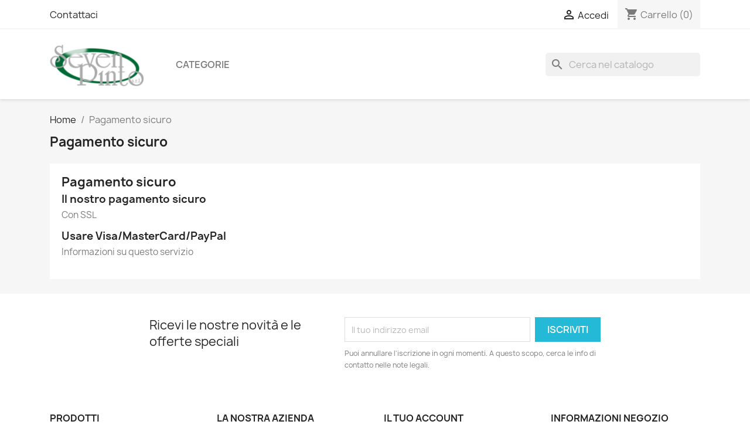

--- FILE ---
content_type: text/html; charset=utf-8
request_url: https://sevenpinto.com/content/5-pagamento-sicuro
body_size: 8201
content:
<!doctype html>
<html lang="it-IT">

  <head>
    
      
  <meta charset="utf-8">


  <meta http-equiv="x-ua-compatible" content="ie=edge">



  <title>Pagamento sicuro</title>
  
    
  
  <meta name="description" content="Il nostro metodo di pagamento sicuro">
  <meta name="keywords" content="pagamento sicuro, ssl, visa, mastercard, paypal">
      <meta name="robots" content="noindex">
      
      
  
  
    <script type="application/ld+json">
  {
    "@context": "https://schema.org",
    "@type": "Organization",
    "name" : "Seven Pinto",
    "url" : "https://sevenpinto.com/"
         ,"logo": {
        "@type": "ImageObject",
        "url":"https://sevenpinto.com/img/logo-1684189459.jpg"
      }
      }
</script>

<script type="application/ld+json">
  {
    "@context": "https://schema.org",
    "@type": "WebPage",
    "isPartOf": {
      "@type": "WebSite",
      "url":  "https://sevenpinto.com/",
      "name": "Seven Pinto"
    },
    "name": "Pagamento sicuro",
    "url":  "https://sevenpinto.com/content/5-pagamento-sicuro"
  }
</script>


  <script type="application/ld+json">
    {
      "@context": "https://schema.org",
      "@type": "BreadcrumbList",
      "itemListElement": [
                  {
            "@type": "ListItem",
            "position": 1,
            "name": "Home",
            "item": "https://sevenpinto.com/"
          },                  {
            "@type": "ListItem",
            "position": 2,
            "name": "Pagamento sicuro",
            "item": "https://sevenpinto.com/content/5-pagamento-sicuro"
          }              ]
    }
  </script>
  
  
  
  
  
    
  

  
    <meta property="og:title" content="Pagamento sicuro" />
    <meta property="og:description" content="Il nostro metodo di pagamento sicuro" />
    <meta property="og:url" content="https://sevenpinto.com/content/5-pagamento-sicuro" />
    <meta property="og:site_name" content="Seven Pinto" />
    <meta property="og:type" content="website" />    



  <meta name="viewport" content="width=device-width, initial-scale=1">



  <link rel="icon" type="image/vnd.microsoft.icon" href="https://sevenpinto.com/img/favicon.ico?1684189459">
  <link rel="shortcut icon" type="image/x-icon" href="https://sevenpinto.com/img/favicon.ico?1684189459">



    <link rel="stylesheet" href="https://sevenpinto.com/themes/classic/assets/css/theme.css" type="text/css" media="all">
  <link rel="stylesheet" href="https://sevenpinto.com/modules/blockreassurance/views/dist/front.css" type="text/css" media="all">
  <link rel="stylesheet" href="https://sevenpinto.com/modules/ps_socialfollow/views/css/ps_socialfollow.css" type="text/css" media="all">
  <link rel="stylesheet" href="https://sevenpinto.com/modules/ps_searchbar/ps_searchbar.css" type="text/css" media="all">
  <link rel="stylesheet" href="https://sevenpinto.com/modules/paypal/views/css/paypal_fo.css" type="text/css" media="all">
  <link rel="stylesheet" href="https://sevenpinto.com/modules/productcomments/views/css/productcomments.css" type="text/css" media="all">
  <link rel="stylesheet" href="https://sevenpinto.com/js/jquery/ui/themes/base/minified/jquery-ui.min.css" type="text/css" media="all">
  <link rel="stylesheet" href="https://sevenpinto.com/js/jquery/ui/themes/base/minified/jquery.ui.theme.min.css" type="text/css" media="all">
  <link rel="stylesheet" href="https://sevenpinto.com/modules/blockwishlist/public/wishlist.css" type="text/css" media="all">
  <link rel="stylesheet" href="https://sevenpinto.com/modules/ps_imageslider/css/homeslider.css" type="text/css" media="all">




  

  <script type="text/javascript">
        var blockwishlistController = "https:\/\/sevenpinto.com\/module\/blockwishlist\/action";
        var prestashop = {"cart":{"products":[],"totals":{"total":{"type":"total","label":"Totale","amount":0,"value":"0,00\u00a0\u20ac"},"total_including_tax":{"type":"total","label":"Totale (tasse incl.)","amount":0,"value":"0,00\u00a0\u20ac"},"total_excluding_tax":{"type":"total","label":"Totale (tasse escl.)","amount":0,"value":"0,00\u00a0\u20ac"}},"subtotals":{"products":{"type":"products","label":"Totale parziale","amount":0,"value":"0,00\u00a0\u20ac"},"discounts":null,"shipping":{"type":"shipping","label":"Spedizione","amount":0,"value":""},"tax":null},"products_count":0,"summary_string":"0 articoli","vouchers":{"allowed":0,"added":[]},"discounts":[],"minimalPurchase":0,"minimalPurchaseRequired":""},"currency":{"id":1,"name":"Euro","iso_code":"EUR","iso_code_num":"978","sign":"\u20ac"},"customer":{"lastname":null,"firstname":null,"email":null,"birthday":null,"newsletter":null,"newsletter_date_add":null,"optin":null,"website":null,"company":null,"siret":null,"ape":null,"is_logged":false,"gender":{"type":null,"name":null},"addresses":[]},"language":{"name":"Italiano (Italian)","iso_code":"it","locale":"it-IT","language_code":"it","is_rtl":"0","date_format_lite":"d\/m\/Y","date_format_full":"d\/m\/Y H:i:s","id":1},"page":{"title":"","canonical":null,"meta":{"title":"Pagamento sicuro","description":"Il nostro metodo di pagamento sicuro","keywords":"pagamento sicuro, ssl, visa, mastercard, paypal","robots":"noindex"},"page_name":"cms","body_classes":{"lang-it":true,"lang-rtl":false,"country-IT":true,"currency-EUR":true,"layout-full-width":true,"page-cms":true,"tax-display-enabled":true,"page-customer-account":false,"cms-id-5":true},"admin_notifications":[],"password-policy":{"feedbacks":{"0":"Molto debole","1":"Debole","2":"Media","3":"Forte","4":"Molto forte","Straight rows of keys are easy to guess":"I tasti consecutivi sono facili da indovinare","Short keyboard patterns are easy to guess":"Gli schemi brevi sulla tastiera sono facili da indovinare","Use a longer keyboard pattern with more turns":"Utilizza uno schema pi\u00f9 lungo sulla tastiera con pi\u00f9 variazioni","Repeats like \"aaa\" are easy to guess":"Le ripetizioni come \u201caaa\u201d sono facili da indovinare","Repeats like \"abcabcabc\" are only slightly harder to guess than \"abc\"":"Le ripetizioni come \u201cabcabcabc\u201d sono solo leggermente pi\u00f9 difficili da indovinare rispetto ad \u201cabc\u201d","Sequences like abc or 6543 are easy to guess":"Sequences like \"abc\" or \"6543\" are easy to guess","Recent years are easy to guess":"Gli anni recenti sono facili da indovinare","Dates are often easy to guess":"Le date sono spesso facili da indovinare","This is a top-10 common password":"Questa \u00e8 una delle 10 password pi\u00f9 comuni","This is a top-100 common password":"Questa \u00e8 una delle 100 password pi\u00f9 comuni","This is a very common password":"Questa password \u00e8 molto comune","This is similar to a commonly used password":"Questa password \u00e8 simile a un\u2019altra comunemente utilizzata","A word by itself is easy to guess":"Una parola di per s\u00e9 \u00e8 facile da indovinare","Names and surnames by themselves are easy to guess":"Nomi e cognomi sono di per s\u00e9 facili da indovinare","Common names and surnames are easy to guess":"Nomi e cognomi comuni sono facili da indovinare","Use a few words, avoid common phrases":"Utilizza diverse parole, evita le frasi comuni","No need for symbols, digits, or uppercase letters":"Nessun bisogno di simboli, cifre o lettere maiuscole","Avoid repeated words and characters":"Evita parole e caratteri ripetuti","Avoid sequences":"Evita le sequenze","Avoid recent years":"Evita gli anni recenti","Avoid years that are associated with you":"Evita gli anni associati a te","Avoid dates and years that are associated with you":"Evita date e anni associati a te","Capitalization doesn't help very much":"Le maiuscole non sono molto efficaci","All-uppercase is almost as easy to guess as all-lowercase":"Tutto maiuscolo \u00e8 quasi altrettanto facile da indovinare di tutto minuscolo","Reversed words aren't much harder to guess":"Le parole al contrario non sono molto pi\u00f9 difficili da indovinare","Predictable substitutions like '@' instead of 'a' don't help very much":"Predictable substitutions like \"@\" instead of \"a\" don't help very much","Add another word or two. Uncommon words are better.":"Aggiungi una o due parole in pi\u00f9. Le parole insolite sono pi\u00f9 sicure."}}},"shop":{"name":"Seven Pinto","logo":"https:\/\/sevenpinto.com\/img\/logo-1684189459.jpg","stores_icon":"https:\/\/sevenpinto.com\/img\/logo_stores.png","favicon":"https:\/\/sevenpinto.com\/img\/favicon.ico"},"core_js_public_path":"\/themes\/","urls":{"base_url":"https:\/\/sevenpinto.com\/","current_url":"https:\/\/sevenpinto.com\/content\/5-pagamento-sicuro","shop_domain_url":"https:\/\/sevenpinto.com","img_ps_url":"https:\/\/sevenpinto.com\/img\/","img_cat_url":"https:\/\/sevenpinto.com\/img\/c\/","img_lang_url":"https:\/\/sevenpinto.com\/img\/l\/","img_prod_url":"https:\/\/sevenpinto.com\/img\/p\/","img_manu_url":"https:\/\/sevenpinto.com\/img\/m\/","img_sup_url":"https:\/\/sevenpinto.com\/img\/su\/","img_ship_url":"https:\/\/sevenpinto.com\/img\/s\/","img_store_url":"https:\/\/sevenpinto.com\/img\/st\/","img_col_url":"https:\/\/sevenpinto.com\/img\/co\/","img_url":"https:\/\/sevenpinto.com\/themes\/classic\/assets\/img\/","css_url":"https:\/\/sevenpinto.com\/themes\/classic\/assets\/css\/","js_url":"https:\/\/sevenpinto.com\/themes\/classic\/assets\/js\/","pic_url":"https:\/\/sevenpinto.com\/upload\/","theme_assets":"https:\/\/sevenpinto.com\/themes\/classic\/assets\/","pages":{"address":"https:\/\/sevenpinto.com\/indirizzo","addresses":"https:\/\/sevenpinto.com\/indirizzi","authentication":"https:\/\/sevenpinto.com\/login","manufacturer":"https:\/\/sevenpinto.com\/marche","cart":"https:\/\/sevenpinto.com\/carrello","category":"https:\/\/sevenpinto.com\/index.php?controller=category","cms":"https:\/\/sevenpinto.com\/index.php?controller=cms","contact":"https:\/\/sevenpinto.com\/contattaci","discount":"https:\/\/sevenpinto.com\/buoni-sconto","guest_tracking":"https:\/\/sevenpinto.com\/tracciatura-ospite","history":"https:\/\/sevenpinto.com\/cronologia-ordini","identity":"https:\/\/sevenpinto.com\/dati-personali","index":"https:\/\/sevenpinto.com\/","my_account":"https:\/\/sevenpinto.com\/account","order_confirmation":"https:\/\/sevenpinto.com\/conferma-ordine","order_detail":"https:\/\/sevenpinto.com\/index.php?controller=order-detail","order_follow":"https:\/\/sevenpinto.com\/segui-ordine","order":"https:\/\/sevenpinto.com\/ordine","order_return":"https:\/\/sevenpinto.com\/index.php?controller=order-return","order_slip":"https:\/\/sevenpinto.com\/buono-ordine","pagenotfound":"https:\/\/sevenpinto.com\/pagina-non-trovata","password":"https:\/\/sevenpinto.com\/recupero-password","pdf_invoice":"https:\/\/sevenpinto.com\/index.php?controller=pdf-invoice","pdf_order_return":"https:\/\/sevenpinto.com\/index.php?controller=pdf-order-return","pdf_order_slip":"https:\/\/sevenpinto.com\/index.php?controller=pdf-order-slip","prices_drop":"https:\/\/sevenpinto.com\/offerte","product":"https:\/\/sevenpinto.com\/index.php?controller=product","registration":"https:\/\/sevenpinto.com\/registrazione","search":"https:\/\/sevenpinto.com\/ricerca","sitemap":"https:\/\/sevenpinto.com\/mappa-del-sito","stores":"https:\/\/sevenpinto.com\/negozi","supplier":"https:\/\/sevenpinto.com\/fornitori","brands":"https:\/\/sevenpinto.com\/marche","register":"https:\/\/sevenpinto.com\/registrazione","order_login":"https:\/\/sevenpinto.com\/ordine?login=1"},"alternative_langs":[],"actions":{"logout":"https:\/\/sevenpinto.com\/?mylogout="},"no_picture_image":{"bySize":{"small_default":{"url":"https:\/\/sevenpinto.com\/img\/p\/it-default-small_default.jpg","width":98,"height":98},"cart_default":{"url":"https:\/\/sevenpinto.com\/img\/p\/it-default-cart_default.jpg","width":125,"height":125},"home_default":{"url":"https:\/\/sevenpinto.com\/img\/p\/it-default-home_default.jpg","width":250,"height":250},"medium_default":{"url":"https:\/\/sevenpinto.com\/img\/p\/it-default-medium_default.jpg","width":452,"height":452},"large_default":{"url":"https:\/\/sevenpinto.com\/img\/p\/it-default-large_default.jpg","width":800,"height":800}},"small":{"url":"https:\/\/sevenpinto.com\/img\/p\/it-default-small_default.jpg","width":98,"height":98},"medium":{"url":"https:\/\/sevenpinto.com\/img\/p\/it-default-home_default.jpg","width":250,"height":250},"large":{"url":"https:\/\/sevenpinto.com\/img\/p\/it-default-large_default.jpg","width":800,"height":800},"legend":""}},"configuration":{"display_taxes_label":true,"display_prices_tax_incl":true,"is_catalog":false,"show_prices":true,"opt_in":{"partner":true},"quantity_discount":{"type":"discount","label":"Sconto unit\u00e0"},"voucher_enabled":0,"return_enabled":0},"field_required":[],"breadcrumb":{"links":[{"title":"Home","url":"https:\/\/sevenpinto.com\/"},{"title":"Pagamento sicuro","url":"https:\/\/sevenpinto.com\/content\/5-pagamento-sicuro"}],"count":2},"link":{"protocol_link":"https:\/\/","protocol_content":"https:\/\/"},"time":1768854803,"static_token":"b8216d9ba5c529793e36cfc45debe8fc","token":"4b1487afa12d3e78d5c1a32c466a453e","debug":false};
        var prestashopFacebookAjaxController = "https:\/\/sevenpinto.com\/module\/ps_facebook\/Ajax";
        var productsAlreadyTagged = [];
        var psemailsubscription_subscription = "https:\/\/sevenpinto.com\/module\/ps_emailsubscription\/subscription";
        var psr_icon_color = "#F19D76";
        var removeFromWishlistUrl = "https:\/\/sevenpinto.com\/module\/blockwishlist\/action?action=deleteProductFromWishlist";
        var wishlistAddProductToCartUrl = "https:\/\/sevenpinto.com\/module\/blockwishlist\/action?action=addProductToCart";
        var wishlistUrl = "https:\/\/sevenpinto.com\/module\/blockwishlist\/view";
      </script>



  



    
  </head>

  <body id="cms" class="lang-it country-it currency-eur layout-full-width page-cms tax-display-enabled cms-id-5">

    
      
    

    <main>
      
              

      <header id="header">
        
          
  <div class="header-banner">
    
  </div>



  <nav class="header-nav">
    <div class="container">
      <div class="row">
        <div class="hidden-sm-down">
          <div class="col-md-5 col-xs-12">
            <div id="_desktop_contact_link">
  <div id="contact-link">
          <a href="https://sevenpinto.com/contattaci">Contattaci</a>
      </div>
</div>

          </div>
          <div class="col-md-7 right-nav">
              <div id="_desktop_user_info">
  <div class="user-info">
          <a
        href="https://sevenpinto.com/login?back=https%3A%2F%2Fsevenpinto.com%2Fcontent%2F5-pagamento-sicuro"
        title="Accedi al tuo account cliente"
        rel="nofollow"
      >
        <i class="material-icons">&#xE7FF;</i>
        <span class="hidden-sm-down">Accedi</span>
      </a>
      </div>
</div>
<div id="_desktop_cart">
  <div class="blockcart cart-preview inactive" data-refresh-url="//sevenpinto.com/module/ps_shoppingcart/ajax">
    <div class="header">
              <i class="material-icons shopping-cart" aria-hidden="true">shopping_cart</i>
        <span class="hidden-sm-down">Carrello</span>
        <span class="cart-products-count">(0)</span>
          </div>
  </div>
</div>

          </div>
        </div>
        <div class="hidden-md-up text-sm-center mobile">
          <div class="float-xs-left" id="menu-icon">
            <i class="material-icons d-inline">&#xE5D2;</i>
          </div>
          <div class="float-xs-right" id="_mobile_cart"></div>
          <div class="float-xs-right" id="_mobile_user_info"></div>
          <div class="top-logo" id="_mobile_logo"></div>
          <div class="clearfix"></div>
        </div>
      </div>
    </div>
  </nav>



  <div class="header-top">
    <div class="container">
       <div class="row">
        <div class="col-md-2 hidden-sm-down" id="_desktop_logo">
                                    
  <a href="https://sevenpinto.com/">
    <img
      class="logo img-fluid"
      src="https://sevenpinto.com/img/logo-1684189459.jpg"
      alt="Seven Pinto"
      width="162"
      height="80">
  </a>

                              </div>
        <div class="header-top-right col-md-10 col-sm-12 position-static">
          

<div class="menu js-top-menu position-static hidden-sm-down" id="_desktop_top_menu">
    
          <ul class="top-menu" id="top-menu" data-depth="0">
                    <li class="category" id="category-2">
                          <a
                class="dropdown-item"
                href="https://sevenpinto.com/" data-depth="0"
                              >
                                                                      <span class="float-xs-right hidden-md-up">
                    <span data-target="#top_sub_menu_82344" data-toggle="collapse" class="navbar-toggler collapse-icons">
                      <i class="material-icons add">&#xE313;</i>
                      <i class="material-icons remove">&#xE316;</i>
                    </span>
                  </span>
                                Categorie
              </a>
                            <div  class="popover sub-menu js-sub-menu collapse" id="top_sub_menu_82344">
                
          <ul class="top-menu"  data-depth="1">
                    <li class="category" id="category-350">
                          <a
                class="dropdown-item dropdown-submenu"
                href="https://sevenpinto.com/350-bicchieri" data-depth="1"
                              >
                                Bicchieri
              </a>
                          </li>
                    <li class="category" id="category-351">
                          <a
                class="dropdown-item dropdown-submenu"
                href="https://sevenpinto.com/351-posate" data-depth="1"
                              >
                                Posate
              </a>
                          </li>
              </ul>
    
              </div>
                          </li>
              </ul>
    
    <div class="clearfix"></div>
</div>
<div id="search_widget" class="search-widgets" data-search-controller-url="//sevenpinto.com/ricerca">
  <form method="get" action="//sevenpinto.com/ricerca">
    <input type="hidden" name="controller" value="search">
    <i class="material-icons search" aria-hidden="true">search</i>
    <input type="text" name="s" value="" placeholder="Cerca nel catalogo" aria-label="Cerca">
    <i class="material-icons clear" aria-hidden="true">clear</i>
  </form>
</div>

        </div>
      </div>
      <div id="mobile_top_menu_wrapper" class="row hidden-md-up" style="display:none;">
        <div class="js-top-menu mobile" id="_mobile_top_menu"></div>
        <div class="js-top-menu-bottom">
          <div id="_mobile_currency_selector"></div>
          <div id="_mobile_language_selector"></div>
          <div id="_mobile_contact_link"></div>
        </div>
      </div>
    </div>
  </div>
  

        
      </header>

      <section id="wrapper">
        
          
<aside id="notifications">
  <div class="notifications-container container">
    
    
    
      </div>
</aside>
        

        
        <div class="container">
          
            <nav data-depth="2" class="breadcrumb">
  <ol>
    
              
          <li>
                          <a href="https://sevenpinto.com/"><span>Home</span></a>
                      </li>
        
              
          <li>
                          <span>Pagamento sicuro</span>
                      </li>
        
          
  </ol>
</nav>
          

          <div class="row">
            

            
  <div id="content-wrapper" class="js-content-wrapper col-xs-12">
    
    

  <section id="main">

    
      
        <header class="page-header">
          <h1>
  Pagamento sicuro
</h1>
        </header>
      
    

    
  <section id="content" class="page-content page-cms page-cms-5">

    
      <h2>Pagamento sicuro</h2>
<h3>Il nostro pagamento sicuro</h3><p>Con SSL</p>
<h3>Usare Visa/MasterCard/PayPal</h3><p>Informazioni su questo servizio</p>
    

    
      
    

    
      
    

  </section>


    
      <footer class="page-footer">
        
          <!-- Footer content -->
        
      </footer>
    

  </section>


    
  </div>


            
          </div>
        </div>
        
      </section>

      <footer id="footer" class="js-footer">
        
          <div class="container">
  <div class="row">
    
      <div class="block_newsletter col-lg-8 col-md-12 col-sm-12" id="blockEmailSubscription_displayFooterBefore">
  <div class="row">
    <p id="block-newsletter-label" class="col-md-5 col-xs-12">Ricevi le nostre novità e le offerte speciali</p>
    <div class="col-md-7 col-xs-12">
      <form action="https://sevenpinto.com/content/5-pagamento-sicuro#blockEmailSubscription_displayFooterBefore" method="post">
        <div class="row">
          <div class="col-xs-12">
            <input
              class="btn btn-primary float-xs-right hidden-xs-down"
              name="submitNewsletter"
              type="submit"
              value="Iscriviti"
            >
            <input
              class="btn btn-primary float-xs-right hidden-sm-up"
              name="submitNewsletter"
              type="submit"
              value="OK"
            >
            <div class="input-wrapper">
              <input
                name="email"
                type="email"
                value=""
                placeholder="Il tuo indirizzo email"
                aria-labelledby="block-newsletter-label"
                required
              >
            </div>
            <input type="hidden" name="blockHookName" value="displayFooterBefore" />
            <input type="hidden" name="action" value="0">
            <div class="clearfix"></div>
          </div>
          <div class="col-xs-12">
                              <p>Puoi annullare l&#039;iscrizione in ogni momenti. A questo scopo, cerca le info di contatto nelle note legali.</p>
                                          
                              
                        </div>
        </div>
      </form>
    </div>
  </div>
</div>

  <div class="block-social col-lg-4 col-md-12 col-sm-12">
    <ul>
          </ul>
  </div>


    
  </div>
</div>
<div class="footer-container">
  <div class="container">
    <div class="row">
      
        <div class="col-md-6 links">
  <div class="row">
      <div class="col-md-6 wrapper">
      <p class="h3 hidden-sm-down">Prodotti</p>
      <div class="title clearfix hidden-md-up" data-target="#footer_sub_menu_1" data-toggle="collapse">
        <span class="h3">Prodotti</span>
        <span class="float-xs-right">
          <span class="navbar-toggler collapse-icons">
            <i class="material-icons add">&#xE313;</i>
            <i class="material-icons remove">&#xE316;</i>
          </span>
        </span>
      </div>
      <ul id="footer_sub_menu_1" class="collapse">
                  <li>
            <a
                id="link-product-page-prices-drop-1"
                class="cms-page-link"
                href="https://sevenpinto.com/offerte"
                title="Our special products"
                            >
              Offerte
            </a>
          </li>
                  <li>
            <a
                id="link-product-page-new-products-1"
                class="cms-page-link"
                href="https://sevenpinto.com/nuovi-prodotti"
                title="I nostri nuovi prodotti, gli ultimi arrivi"
                            >
              Nuovi prodotti
            </a>
          </li>
                  <li>
            <a
                id="link-product-page-best-sales-1"
                class="cms-page-link"
                href="https://sevenpinto.com/piu-venduti"
                title="I nostri prodotti più venduti"
                            >
              Più venduti
            </a>
          </li>
              </ul>
    </div>
      <div class="col-md-6 wrapper">
      <p class="h3 hidden-sm-down">La nostra azienda</p>
      <div class="title clearfix hidden-md-up" data-target="#footer_sub_menu_2" data-toggle="collapse">
        <span class="h3">La nostra azienda</span>
        <span class="float-xs-right">
          <span class="navbar-toggler collapse-icons">
            <i class="material-icons add">&#xE313;</i>
            <i class="material-icons remove">&#xE316;</i>
          </span>
        </span>
      </div>
      <ul id="footer_sub_menu_2" class="collapse">
                  <li>
            <a
                id="link-cms-page-1-2"
                class="cms-page-link"
                href="https://sevenpinto.com/content/1-consegna"
                title="I nostri termini e condizioni di consegna"
                            >
              Consegna
            </a>
          </li>
                  <li>
            <a
                id="link-cms-page-2-2"
                class="cms-page-link"
                href="https://sevenpinto.com/content/2-note-legali"
                title="Note legali"
                            >
              Note legali
            </a>
          </li>
                  <li>
            <a
                id="link-cms-page-3-2"
                class="cms-page-link"
                href="https://sevenpinto.com/content/3-termini-e-condizioni-di-uso"
                title="I nostri termini e condizioni d&#039;uso"
                            >
              Termini e condizioni d&#039;uso
            </a>
          </li>
                  <li>
            <a
                id="link-cms-page-4-2"
                class="cms-page-link"
                href="https://sevenpinto.com/content/4-chi-siamo"
                title="Scoprite chi siamo"
                            >
              Chi siamo
            </a>
          </li>
                  <li>
            <a
                id="link-cms-page-5-2"
                class="cms-page-link"
                href="https://sevenpinto.com/content/5-pagamento-sicuro"
                title="Il nostro metodo di pagamento sicuro"
                            >
              Pagamento sicuro
            </a>
          </li>
                  <li>
            <a
                id="link-static-page-contact-2"
                class="cms-page-link"
                href="https://sevenpinto.com/contattaci"
                title="Si può usare il nostro modulo per contattarci"
                            >
              Contattaci
            </a>
          </li>
                  <li>
            <a
                id="link-static-page-sitemap-2"
                class="cms-page-link"
                href="https://sevenpinto.com/mappa-del-sito"
                title="Vi siete persi? Qui potete trovate quello che state cercando"
                            >
              Mappa del sito
            </a>
          </li>
                  <li>
            <a
                id="link-static-page-stores-2"
                class="cms-page-link"
                href="https://sevenpinto.com/negozi"
                title=""
                            >
              Negozi
            </a>
          </li>
              </ul>
    </div>
    </div>
</div>
<div id="block_myaccount_infos" class="col-md-3 links wrapper">
  <p class="h3 myaccount-title hidden-sm-down">
    <a class="text-uppercase" href="https://sevenpinto.com/account" rel="nofollow">
      Il tuo account
    </a>
  </p>
  <div class="title clearfix hidden-md-up" data-target="#footer_account_list" data-toggle="collapse">
    <span class="h3">Il tuo account</span>
    <span class="float-xs-right">
      <span class="navbar-toggler collapse-icons">
        <i class="material-icons add">&#xE313;</i>
        <i class="material-icons remove">&#xE316;</i>
      </span>
    </span>
  </div>
  <ul class="account-list collapse" id="footer_account_list">
            <li><a href="https://sevenpinto.com/tracciatura-ospite" title="Tracciamento ordine" rel="nofollow">Tracciamento ordine</a></li>
        <li><a href="https://sevenpinto.com/account" title="Accedi al tuo account cliente" rel="nofollow">Accedi</a></li>
        <li><a href="https://sevenpinto.com/registrazione" title="Crea account" rel="nofollow">Crea account</a></li>
        <li>
  <a href="//sevenpinto.com/module/ps_emailalerts/account" title="I miei avvisi">
    I miei avvisi
  </a>
</li>

       
	</ul>
</div>

<div class="block-contact col-md-3 links wrapper">
  <div class="title clearfix hidden-md-up" data-target="#contact-infos" data-toggle="collapse">
    <span class="h3">Informazioni negozio</span>
    <span class="float-xs-right">
      <span class="navbar-toggler collapse-icons">
        <i class="material-icons add">keyboard_arrow_down</i>
        <i class="material-icons remove">keyboard_arrow_up</i>
      </span>
    </span>
  </div>

  <p class="h4 text-uppercase block-contact-title hidden-sm-down">Informazioni negozio</p>
  <div id="contact-infos" class="collapse">
    Seven Pinto<br />Napoli<br />Italia
                  <br>
        Inviaci un'e-mail:
        <script type="text/javascript">document.write(unescape('%3c%61%20%68%72%65%66%3d%22%6d%61%69%6c%74%6f%3a%69%6e%66%6f%40%73%65%76%65%6e%70%69%6e%74%6f%2e%69%74%22%20%3e%69%6e%66%6f%40%73%65%76%65%6e%70%69%6e%74%6f%2e%69%74%3c%2f%61%3e'))</script>
      </div>
</div>
  <div
  class="wishlist-add-to"
  data-url="https://sevenpinto.com/module/blockwishlist/action?action=getAllWishlist"
>
  <div
    class="wishlist-modal modal fade"
    
      :class="{show: !isHidden}"
    
    tabindex="-1"
    role="dialog"
    aria-modal="true"
  >
    <div class="modal-dialog modal-dialog-centered" role="document">
      <div class="modal-content">
        <div class="modal-header">
          <h5 class="modal-title">
            Aggiungi alla lista dei desideri
          </h5>
          <button
            type="button"
            class="close"
            @click="toggleModal"
            data-dismiss="modal"
            aria-label="Close"
          >
            <span aria-hidden="true">×</span>
          </button>
        </div>

        <div class="modal-body">
          <choose-list
            @hide="toggleModal"
            :product-id="productId"
            :product-attribute-id="productAttributeId"
            :quantity="quantity"
            url="https://sevenpinto.com/module/blockwishlist/action?action=getAllWishlist"
            add-url="https://sevenpinto.com/module/blockwishlist/action?action=addProductToWishlist"
            empty-text="Non sono state trovate liste."
          ></choose-list>
        </div>

        <div class="modal-footer">
          <a @click="openNewWishlistModal" class="wishlist-add-to-new text-primary">
            <i class="material-icons">add_circle_outline</i> Crea nuova lista
          </a>
        </div>
      </div>
    </div>
  </div>

  <div 
    class="modal-backdrop fade"
    
      :class="{in: !isHidden}"
    
  >
  </div>
</div>


  <div
  class="wishlist-delete"
      data-delete-list-url="https://sevenpinto.com/module/blockwishlist/action?action=deleteWishlist"
        data-delete-product-url="https://sevenpinto.com/module/blockwishlist/action?action=deleteProductFromWishlist"
    data-title="Rimuovi prodotto dalla lista dei preferiti"
  data-title-list="Elimina lista dei preferiti"
  data-placeholder='Il prodotto verrà eliminato da %nameofthewishlist%.'
  data-cancel-text="Annulla"
  data-delete-text="Rimuovi"
  data-delete-text-list="Elimina"
>
  <div
    class="wishlist-modal modal fade"
    
      :class="{show: !isHidden}"
    
    tabindex="-1"
    role="dialog"
    aria-modal="true"
  >
    <div class="modal-dialog modal-dialog-centered" role="document">
      <div class="modal-content">
        <div class="modal-header">
          <h5 class="modal-title">((modalTitle))</h5>
          <button
            type="button"
            class="close"
            @click="toggleModal"
            data-dismiss="modal"
            aria-label="Close"
          >
            <span aria-hidden="true">×</span>
          </button>
        </div>
        <div class="modal-body" v-if="productId">
          <p class="modal-text">((confirmMessage))</p> 
        </div>
        <div class="modal-footer">
          <button
            type="button"
            class="modal-cancel btn btn-secondary"
            data-dismiss="modal"
            @click="toggleModal"
          >
            ((cancelText))
          </button>

          <button
            type="button"
            class="btn btn-primary"
            @click="deleteWishlist"
          >
            ((modalDeleteText))
          </button>
        </div>
      </div>
    </div>
  </div>

  <div 
    class="modal-backdrop fade"
    
      :class="{in: !isHidden}"
    
  >
  </div>
</div>

  <div
  class="wishlist-create"
  data-url="https://sevenpinto.com/module/blockwishlist/action?action=createNewWishlist"
  data-title="Crea lista dei desideri"
  data-label="Nome lista dei desideri"
  data-placeholder="Aggiungi nome"
  data-cancel-text="Annulla"
  data-create-text="Crea lista dei desideri"
  data-length-text="Titolo lista troppo corto"
>
  <div
    class="wishlist-modal modal fade"
    
      :class="{show: !isHidden}"
    
    tabindex="-1"
    role="dialog"
    aria-modal="true"
  >
    <div class="modal-dialog modal-dialog-centered" role="document">
      <div class="modal-content">
        <div class="modal-header">
          <h5 class="modal-title">((title))</h5>
          <button
            type="button"
            class="close"
            @click="toggleModal"
            data-dismiss="modal"
            aria-label="Close"
          >
            <span aria-hidden="true">×</span>
          </button>
        </div>
        <div class="modal-body">
          <div class="form-group form-group-lg">
            <label class="form-control-label" for="input2">((label))</label>
            <input
              type="text"
              class="form-control form-control-lg"
              v-model="value"
              id="input2"
              :placeholder="placeholder"
            />
          </div>
        </div>
        <div class="modal-footer">
          <button
            type="button"
            class="modal-cancel btn btn-secondary"
            data-dismiss="modal"
            @click="toggleModal"
          >
            ((cancelText))
          </button>

          <button
            type="button"
            class="btn btn-primary"
            @click="createWishlist"
          >
            ((createText))
          </button>
        </div>
      </div>
    </div>
  </div>

  <div 
    class="modal-backdrop fade"
    
      :class="{in: !isHidden}"
    
  >
  </div>
</div>

  <div
  class="wishlist-login"
  data-login-text="Accedi"
  data-cancel-text="Annulla"
>
  <div
    class="wishlist-modal modal fade"
    
      :class="{show: !isHidden}"
    
    tabindex="-1"
    role="dialog"
    aria-modal="true"
  >
    <div class="modal-dialog modal-dialog-centered" role="document">
      <div class="modal-content">
        <div class="modal-header">
          <h5 class="modal-title">Accedi</h5>
          <button
            type="button"
            class="close"
            @click="toggleModal"
            data-dismiss="modal"
            aria-label="Close"
          >
            <span aria-hidden="true">×</span>
          </button>
        </div>
        <div class="modal-body">
          <p class="modal-text">Devi avere effettuato l'accesso per salvare dei prodotti nella tua lista dei desideri.</p>
        </div>
        <div class="modal-footer">
          <button
            type="button"
            class="modal-cancel btn btn-secondary"
            data-dismiss="modal"
            @click="toggleModal"
          >
            ((cancelText))
          </button>

          <a
            type="button"
            class="btn btn-primary"
            :href="prestashop.urls.pages.authentication"
          >
            ((loginText))
          </a>
        </div>
      </div>
    </div>
  </div>

  <div
    class="modal-backdrop fade"
    
      :class="{in: !isHidden}"
    
  >
  </div>
</div>

  <div
    class="wishlist-toast"
    data-rename-wishlist-text="Nome lista dei desideri modificato!"
    data-added-wishlist-text="Prodotto aggiunto alla lista dei desideri!"
    data-create-wishlist-text="Lista dei desideri creata!"
    data-delete-wishlist-text="Lista dei desideri eliminata!"
    data-copy-text="Link di condivisione copiato!"
    data-delete-product-text="Prodotto eliminato!"
  ></div>

      
    </div>
    <div class="row">
      
        
      
    </div>
    <div class="row">
      <div class="col-md-12">
        <p class="text-sm-center">
          
            <a href="https://www.prestashop-project.org/" target="_blank" rel="noopener noreferrer nofollow">
              © 2026 - Software di Ecommerce di PrestaShop™
            </a>
          
        </p>
      </div>
    </div>
  </div>
</div>
        
      </footer>

    </main>

    
      
<template id="password-feedback">
  <div
    class="password-strength-feedback mt-1"
    style="display: none;"
  >
    <div class="progress-container">
      <div class="progress mb-1">
        <div class="progress-bar" role="progressbar" value="50" aria-valuemin="0" aria-valuemax="100"></div>
      </div>
    </div>
    <script type="text/javascript" class="js-hint-password">
              {"0":"Molto debole","1":"Debole","2":"Media","3":"Forte","4":"Molto forte","Straight rows of keys are easy to guess":"I tasti consecutivi sono facili da indovinare","Short keyboard patterns are easy to guess":"Gli schemi brevi sulla tastiera sono facili da indovinare","Use a longer keyboard pattern with more turns":"Utilizza uno schema pi\u00f9 lungo sulla tastiera con pi\u00f9 variazioni","Repeats like \"aaa\" are easy to guess":"Le ripetizioni come \u201caaa\u201d sono facili da indovinare","Repeats like \"abcabcabc\" are only slightly harder to guess than \"abc\"":"Le ripetizioni come \u201cabcabcabc\u201d sono solo leggermente pi\u00f9 difficili da indovinare rispetto ad \u201cabc\u201d","Sequences like abc or 6543 are easy to guess":"Sequences like \"abc\" or \"6543\" are easy to guess","Recent years are easy to guess":"Gli anni recenti sono facili da indovinare","Dates are often easy to guess":"Le date sono spesso facili da indovinare","This is a top-10 common password":"Questa \u00e8 una delle 10 password pi\u00f9 comuni","This is a top-100 common password":"Questa \u00e8 una delle 100 password pi\u00f9 comuni","This is a very common password":"Questa password \u00e8 molto comune","This is similar to a commonly used password":"Questa password \u00e8 simile a un\u2019altra comunemente utilizzata","A word by itself is easy to guess":"Una parola di per s\u00e9 \u00e8 facile da indovinare","Names and surnames by themselves are easy to guess":"Nomi e cognomi sono di per s\u00e9 facili da indovinare","Common names and surnames are easy to guess":"Nomi e cognomi comuni sono facili da indovinare","Use a few words, avoid common phrases":"Utilizza diverse parole, evita le frasi comuni","No need for symbols, digits, or uppercase letters":"Nessun bisogno di simboli, cifre o lettere maiuscole","Avoid repeated words and characters":"Evita parole e caratteri ripetuti","Avoid sequences":"Evita le sequenze","Avoid recent years":"Evita gli anni recenti","Avoid years that are associated with you":"Evita gli anni associati a te","Avoid dates and years that are associated with you":"Evita date e anni associati a te","Capitalization doesn't help very much":"Le maiuscole non sono molto efficaci","All-uppercase is almost as easy to guess as all-lowercase":"Tutto maiuscolo \u00e8 quasi altrettanto facile da indovinare di tutto minuscolo","Reversed words aren't much harder to guess":"Le parole al contrario non sono molto pi\u00f9 difficili da indovinare","Predictable substitutions like '@' instead of 'a' don't help very much":"Predictable substitutions like \"@\" instead of \"a\" don't help very much","Add another word or two. Uncommon words are better.":"Aggiungi una o due parole in pi\u00f9. Le parole insolite sono pi\u00f9 sicure."}
          </script>

    <div class="password-strength-text"></div>
    <div class="password-requirements">
      <p class="password-requirements-length" data-translation="Inserisci una password compresa tra %s e %s caratteri">
        <i class="material-icons">check_circle</i>
        <span></span>
      </p>
      <p class="password-requirements-score" data-translation="Il punteggio minimo deve essere: %s">
        <i class="material-icons">check_circle</i>
        <span></span>
      </p>
    </div>
  </div>
</template>
        <script type="text/javascript" src="https://sevenpinto.com/themes/core.js" ></script>
  <script type="text/javascript" src="https://sevenpinto.com/js/jquery/ui/jquery-ui.min.js" ></script>
  <script type="text/javascript" src="https://sevenpinto.com/themes/classic/assets/js/theme.js" ></script>
  <script type="text/javascript" src="https://sevenpinto.com/modules/blockreassurance/views/dist/front.js" ></script>
  <script type="text/javascript" src="https://sevenpinto.com/modules/ps_emailsubscription/views/js/ps_emailsubscription.js" ></script>
  <script type="text/javascript" src="https://sevenpinto.com/modules/ps_emailalerts/js/mailalerts.js" ></script>
  <script type="text/javascript" src="https://sevenpinto.com/modules/ps_facebook/views/js/front/conversion-api.js" ></script>
  <script type="text/javascript" src="https://sevenpinto.com/modules/productcomments/views/js/jquery.rating.plugin.js" ></script>
  <script type="text/javascript" src="https://sevenpinto.com/modules/productcomments/views/js/productListingComments.js" ></script>
  <script type="text/javascript" src="https://sevenpinto.com/modules/blockwishlist/public/product.bundle.js" ></script>
  <script type="text/javascript" src="https://sevenpinto.com/modules/ps_shoppingcart/ps_shoppingcart.js" ></script>
  <script type="text/javascript" src="https://sevenpinto.com/modules/ps_searchbar/ps_searchbar.js" ></script>
  <script type="text/javascript" src="https://sevenpinto.com/modules/ps_imageslider/js/responsiveslides.min.js" ></script>
  <script type="text/javascript" src="https://sevenpinto.com/modules/ps_imageslider/js/homeslider.js" ></script>
  <script type="text/javascript" src="https://sevenpinto.com/modules/blockwishlist/public/graphql.js" ></script>
  <script type="text/javascript" src="https://sevenpinto.com/modules/blockwishlist/public/vendors.js" ></script>


    

    
      
    
  </body>

</html>